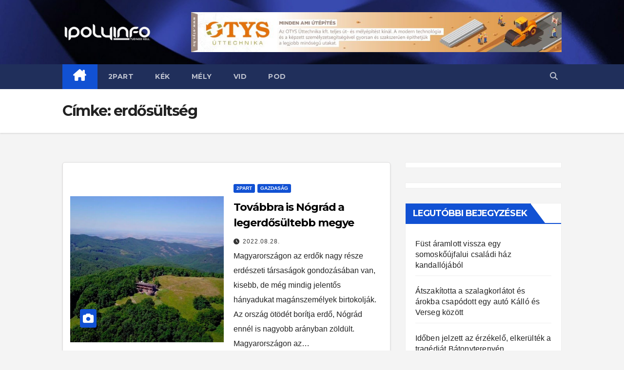

--- FILE ---
content_type: text/html; charset=utf-8
request_url: https://www.google.com/recaptcha/api2/aframe
body_size: 249
content:
<!DOCTYPE HTML><html><head><meta http-equiv="content-type" content="text/html; charset=UTF-8"></head><body><script nonce="MzEuCcJehhO2WoiQAOwoPw">/** Anti-fraud and anti-abuse applications only. See google.com/recaptcha */ try{var clients={'sodar':'https://pagead2.googlesyndication.com/pagead/sodar?'};window.addEventListener("message",function(a){try{if(a.source===window.parent){var b=JSON.parse(a.data);var c=clients[b['id']];if(c){var d=document.createElement('img');d.src=c+b['params']+'&rc='+(localStorage.getItem("rc::a")?sessionStorage.getItem("rc::b"):"");window.document.body.appendChild(d);sessionStorage.setItem("rc::e",parseInt(sessionStorage.getItem("rc::e")||0)+1);localStorage.setItem("rc::h",'1769437183027');}}}catch(b){}});window.parent.postMessage("_grecaptcha_ready", "*");}catch(b){}</script></body></html>